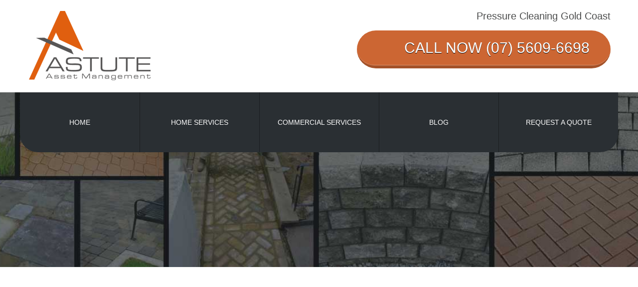

--- FILE ---
content_type: text/html; charset=UTF-8
request_url: https://www.astuteassetmanagement.com.au/choose-the-right-tradie-for-your-job/canva-person-using-dewalt-cordless-impact-driver-on-brown-board/
body_size: 17893
content:
<!DOCTYPE HTML><html><head><script data-no-optimize="1">var litespeed_docref=sessionStorage.getItem("litespeed_docref");litespeed_docref&&(Object.defineProperty(document,"referrer",{get:function(){return litespeed_docref}}),sessionStorage.removeItem("litespeed_docref"));</script> <meta charset="utf-8"><meta name="format-detection" content="telephone=no"><meta name="viewport" content="width=device-width, initial-scale=1.0"><title>Canva-Person-Using-Dewalt-Cordless-Impact-Driver-on-Brown-Board - Pressure Cleaning Gold Coast</title><meta http-equiv="Content-Type" content="text/html; charset=UTF-8" /><link rel="shortcut icon" href="https://www.astuteassetmanagement.com.au/wp-content/uploads/2015/11/favicon.ico" type="image/x-icon" /><link rel="apple-touch-icon" sizes="57x57" href="https://www.astuteassetmanagement.com.au/wp-content/themes/astuteassetmanagement/icons/apple-touch-icon-57x57.png"><link rel="apple-touch-icon" sizes="60x60" href="https://www.astuteassetmanagement.com.au/wp-content/themes/astuteassetmanagement/icons/apple-touch-icon-60x60.png"><link rel="apple-touch-icon" sizes="72x72" href="https://www.astuteassetmanagement.com.au/wp-content/themes/astuteassetmanagement/icons/apple-touch-icon-72x72.png"><link rel="apple-touch-icon" sizes="76x76" href="https://www.astuteassetmanagement.com.au/wp-content/themes/astuteassetmanagement/icons/apple-touch-icon-76x76.png"><link rel="apple-touch-icon" sizes="114x114" href="https://www.astuteassetmanagement.com.au/wp-content/themes/astuteassetmanagement/icons/apple-touch-icon-114x114.png"><link rel="apple-touch-icon" sizes="120x120" href="https://www.astuteassetmanagement.com.au/wp-content/themes/astuteassetmanagement/icons/apple-touch-icon-120x120.png"><link rel="apple-touch-icon" sizes="144x144" href="https://www.astuteassetmanagement.com.au/wp-content/themes/astuteassetmanagement/icons/apple-touch-icon-144x144.png"><link rel="apple-touch-icon" sizes="152x152" href="https://www.astuteassetmanagement.com.au/wp-content/themes/astuteassetmanagement/icons/apple-touch-icon-152x152.png"><link rel="apple-touch-icon" sizes="180x180" href="https://www.astuteassetmanagement.com.au/wp-content/themes/astuteassetmanagement/icons/apple-touch-icon-180x180.png"><link rel="icon" type="image/png" href="https://www.astuteassetmanagement.com.au/wp-content/themes/astuteassetmanagement/icons/favicon-32x32.png" sizes="32x32"><link rel="icon" type="image/png" href="https://www.astuteassetmanagement.com.au/wp-content/themes/astuteassetmanagement/icons/favicon-194x194.png" sizes="194x194"><link rel="icon" type="image/png" href="https://www.astuteassetmanagement.com.au/wp-content/themes/astuteassetmanagement/icons/favicon-96x96.png" sizes="96x96"><link rel="icon" type="image/png" href="https://www.astuteassetmanagement.com.au/wp-content/themes/astuteassetmanagement/icons/android-chrome-192x192.png" sizes="192x192"><link rel="icon" type="image/png" href="https://www.astuteassetmanagement.com.au/wp-content/themes/astuteassetmanagement/icons/favicon-16x16.png" sizes="16x16"><link rel="manifest" href="https://www.astuteassetmanagement.com.au/wp-content/themes/astuteassetmanagement/icons/manifest.json"><link rel="mask-icon" href="https://www.astuteassetmanagement.com.au/wp-content/themes/astuteassetmanagement/icons/safari-pinned-tab.svg" color="#5bbad5"><link rel="shortcut icon" href="https://www.astuteassetmanagement.com.au/wp-content/themes/astuteassetmanagement/icons/favicon.ico"><meta name="msapplication-TileColor" content="#ffc40d"><meta name="msapplication-TileImage" content="https://www.astuteassetmanagement.com.au/wp-content/themes/astuteassetmanagement/icons/mstile-144x144.png"><meta name="msapplication-config" content="https://www.astuteassetmanagement.com.au/wp-content/themes/astuteassetmanagement/icons/browserconfig.xml"><meta name="theme-color" content="#ffffff"><link rel="pingback" href="https://www.astuteassetmanagement.com.au/xmlrpc.php" /><meta name='robots' content='index, follow, max-image-preview:large, max-snippet:-1, max-video-preview:-1' />
 <script type="litespeed/javascript">!function(f,b,e,v,n,t,s){if(f.fbq)return;n=f.fbq=function(){n.callMethod?n.callMethod.apply(n,arguments):n.queue.push(arguments)};if(!f._fbq)f._fbq=n;n.push=n;n.loaded=!0;n.version='2.0';n.queue=[];t=b.createElement(e);t.async=!0;t.src=v;s=b.getElementsByTagName(e)[0];s.parentNode.insertBefore(t,s)}(window,document,'script','https://connect.facebook.net/en_US/fbevents.js');fbq('init','2071704633070761')</script> <link rel="canonical" href="https://www.astuteassetmanagement.com.au/choose-the-right-tradie-for-your-job/canva-person-using-dewalt-cordless-impact-driver-on-brown-board/" /><meta property="og:locale" content="en_US" /><meta property="og:type" content="article" /><meta property="og:title" content="Canva-Person-Using-Dewalt-Cordless-Impact-Driver-on-Brown-Board - Pressure Cleaning Gold Coast" /><meta property="og:url" content="https://www.astuteassetmanagement.com.au/choose-the-right-tradie-for-your-job/canva-person-using-dewalt-cordless-impact-driver-on-brown-board/" /><meta property="og:site_name" content="Pressure Cleaning Gold Coast" /><meta property="og:image" content="https://www.astuteassetmanagement.com.au/choose-the-right-tradie-for-your-job/canva-person-using-dewalt-cordless-impact-driver-on-brown-board" /><meta property="og:image:width" content="2560" /><meta property="og:image:height" content="1707" /><meta property="og:image:type" content="image/jpeg" /><meta name="twitter:card" content="summary_large_image" /> <script type="application/ld+json" class="yoast-schema-graph">{"@context":"https://schema.org","@graph":[{"@type":"WebPage","@id":"https://www.astuteassetmanagement.com.au/choose-the-right-tradie-for-your-job/canva-person-using-dewalt-cordless-impact-driver-on-brown-board/","url":"https://www.astuteassetmanagement.com.au/choose-the-right-tradie-for-your-job/canva-person-using-dewalt-cordless-impact-driver-on-brown-board/","name":"Canva-Person-Using-Dewalt-Cordless-Impact-Driver-on-Brown-Board - Pressure Cleaning Gold Coast","isPartOf":{"@id":"https://www.astuteassetmanagement.com.au/#website"},"primaryImageOfPage":{"@id":"https://www.astuteassetmanagement.com.au/choose-the-right-tradie-for-your-job/canva-person-using-dewalt-cordless-impact-driver-on-brown-board/#primaryimage"},"image":{"@id":"https://www.astuteassetmanagement.com.au/choose-the-right-tradie-for-your-job/canva-person-using-dewalt-cordless-impact-driver-on-brown-board/#primaryimage"},"thumbnailUrl":"https://www.astuteassetmanagement.com.au/wp-content/uploads/Canva-Person-Using-Dewalt-Cordless-Impact-Driver-on-Brown-Board-scaled.jpg","datePublished":"2019-12-18T01:45:41+00:00","dateModified":"2019-12-18T01:45:41+00:00","breadcrumb":{"@id":"https://www.astuteassetmanagement.com.au/choose-the-right-tradie-for-your-job/canva-person-using-dewalt-cordless-impact-driver-on-brown-board/#breadcrumb"},"inLanguage":"en-AU","potentialAction":[{"@type":"ReadAction","target":["https://www.astuteassetmanagement.com.au/choose-the-right-tradie-for-your-job/canva-person-using-dewalt-cordless-impact-driver-on-brown-board/"]}]},{"@type":"ImageObject","inLanguage":"en-AU","@id":"https://www.astuteassetmanagement.com.au/choose-the-right-tradie-for-your-job/canva-person-using-dewalt-cordless-impact-driver-on-brown-board/#primaryimage","url":"https://www.astuteassetmanagement.com.au/wp-content/uploads/Canva-Person-Using-Dewalt-Cordless-Impact-Driver-on-Brown-Board-scaled.jpg","contentUrl":"https://www.astuteassetmanagement.com.au/wp-content/uploads/Canva-Person-Using-Dewalt-Cordless-Impact-Driver-on-Brown-Board-scaled.jpg","width":2560,"height":1707},{"@type":"BreadcrumbList","@id":"https://www.astuteassetmanagement.com.au/choose-the-right-tradie-for-your-job/canva-person-using-dewalt-cordless-impact-driver-on-brown-board/#breadcrumb","itemListElement":[{"@type":"ListItem","position":1,"name":"Home","item":"https://www.astuteassetmanagement.com.au/"},{"@type":"ListItem","position":2,"name":"Tradie &#8211; Which is the Right One for Your Job","item":"https://www.astuteassetmanagement.com.au/choose-the-right-tradie-for-your-job/"},{"@type":"ListItem","position":3,"name":"Canva-Person-Using-Dewalt-Cordless-Impact-Driver-on-Brown-Board"}]},{"@type":"WebSite","@id":"https://www.astuteassetmanagement.com.au/#website","url":"https://www.astuteassetmanagement.com.au/","name":"Pressure Cleaning Gold Coast","description":"Best Pressure Washing Gold Coast | Concrete | Driveways | House wash | Resurfacing","alternateName":"House Pressure Washing Gold Coast","potentialAction":[{"@type":"SearchAction","target":{"@type":"EntryPoint","urlTemplate":"https://www.astuteassetmanagement.com.au/?s={search_term_string}"},"query-input":"required name=search_term_string"}],"inLanguage":"en-AU"}]}</script> <link rel='dns-prefetch' href='//maps.googleapis.com' /><link rel='dns-prefetch' href='//maxcdn.bootstrapcdn.com' /><link rel="alternate" title="oEmbed (JSON)" type="application/json+oembed" href="https://www.astuteassetmanagement.com.au/wp-json/oembed/1.0/embed?url=https%3A%2F%2Fwww.astuteassetmanagement.com.au%2Fchoose-the-right-tradie-for-your-job%2Fcanva-person-using-dewalt-cordless-impact-driver-on-brown-board%2F" /><link rel="alternate" title="oEmbed (XML)" type="text/xml+oembed" href="https://www.astuteassetmanagement.com.au/wp-json/oembed/1.0/embed?url=https%3A%2F%2Fwww.astuteassetmanagement.com.au%2Fchoose-the-right-tradie-for-your-job%2Fcanva-person-using-dewalt-cordless-impact-driver-on-brown-board%2F&#038;format=xml" /><style id='wp-img-auto-sizes-contain-inline-css' type='text/css'>img:is([sizes=auto i],[sizes^="auto," i]){contain-intrinsic-size:3000px 1500px}
/*# sourceURL=wp-img-auto-sizes-contain-inline-css */</style><link data-optimized="2" rel="stylesheet" href="https://www.astuteassetmanagement.com.au/wp-content/litespeed/css/0c55fd02dd1f30b15251633faf07d1fa.css?ver=70a2c" /><style id='wp-emoji-styles-inline-css' type='text/css'>img.wp-smiley, img.emoji {
		display: inline !important;
		border: none !important;
		box-shadow: none !important;
		height: 1em !important;
		width: 1em !important;
		margin: 0 0.07em !important;
		vertical-align: -0.1em !important;
		background: none !important;
		padding: 0 !important;
	}
/*# sourceURL=wp-emoji-styles-inline-css */</style><style id='wp-block-image-inline-css' type='text/css'>.wp-block-image>a,.wp-block-image>figure>a{display:inline-block}.wp-block-image img{box-sizing:border-box;height:auto;max-width:100%;vertical-align:bottom}@media not (prefers-reduced-motion){.wp-block-image img.hide{visibility:hidden}.wp-block-image img.show{animation:show-content-image .4s}}.wp-block-image[style*=border-radius] img,.wp-block-image[style*=border-radius]>a{border-radius:inherit}.wp-block-image.has-custom-border img{box-sizing:border-box}.wp-block-image.aligncenter{text-align:center}.wp-block-image.alignfull>a,.wp-block-image.alignwide>a{width:100%}.wp-block-image.alignfull img,.wp-block-image.alignwide img{height:auto;width:100%}.wp-block-image .aligncenter,.wp-block-image .alignleft,.wp-block-image .alignright,.wp-block-image.aligncenter,.wp-block-image.alignleft,.wp-block-image.alignright{display:table}.wp-block-image .aligncenter>figcaption,.wp-block-image .alignleft>figcaption,.wp-block-image .alignright>figcaption,.wp-block-image.aligncenter>figcaption,.wp-block-image.alignleft>figcaption,.wp-block-image.alignright>figcaption{caption-side:bottom;display:table-caption}.wp-block-image .alignleft{float:left;margin:.5em 1em .5em 0}.wp-block-image .alignright{float:right;margin:.5em 0 .5em 1em}.wp-block-image .aligncenter{margin-left:auto;margin-right:auto}.wp-block-image :where(figcaption){margin-bottom:1em;margin-top:.5em}.wp-block-image.is-style-circle-mask img{border-radius:9999px}@supports ((-webkit-mask-image:none) or (mask-image:none)) or (-webkit-mask-image:none){.wp-block-image.is-style-circle-mask img{border-radius:0;-webkit-mask-image:url('data:image/svg+xml;utf8,<svg viewBox="0 0 100 100" xmlns="http://www.w3.org/2000/svg"><circle cx="50" cy="50" r="50"/></svg>');mask-image:url('data:image/svg+xml;utf8,<svg viewBox="0 0 100 100" xmlns="http://www.w3.org/2000/svg"><circle cx="50" cy="50" r="50"/></svg>');mask-mode:alpha;-webkit-mask-position:center;mask-position:center;-webkit-mask-repeat:no-repeat;mask-repeat:no-repeat;-webkit-mask-size:contain;mask-size:contain}}:root :where(.wp-block-image.is-style-rounded img,.wp-block-image .is-style-rounded img){border-radius:9999px}.wp-block-image figure{margin:0}.wp-lightbox-container{display:flex;flex-direction:column;position:relative}.wp-lightbox-container img{cursor:zoom-in}.wp-lightbox-container img:hover+button{opacity:1}.wp-lightbox-container button{align-items:center;backdrop-filter:blur(16px) saturate(180%);background-color:#5a5a5a40;border:none;border-radius:4px;cursor:zoom-in;display:flex;height:20px;justify-content:center;opacity:0;padding:0;position:absolute;right:16px;text-align:center;top:16px;width:20px;z-index:100}@media not (prefers-reduced-motion){.wp-lightbox-container button{transition:opacity .2s ease}}.wp-lightbox-container button:focus-visible{outline:3px auto #5a5a5a40;outline:3px auto -webkit-focus-ring-color;outline-offset:3px}.wp-lightbox-container button:hover{cursor:pointer;opacity:1}.wp-lightbox-container button:focus{opacity:1}.wp-lightbox-container button:focus,.wp-lightbox-container button:hover,.wp-lightbox-container button:not(:hover):not(:active):not(.has-background){background-color:#5a5a5a40;border:none}.wp-lightbox-overlay{box-sizing:border-box;cursor:zoom-out;height:100vh;left:0;overflow:hidden;position:fixed;top:0;visibility:hidden;width:100%;z-index:100000}.wp-lightbox-overlay .close-button{align-items:center;cursor:pointer;display:flex;justify-content:center;min-height:40px;min-width:40px;padding:0;position:absolute;right:calc(env(safe-area-inset-right) + 16px);top:calc(env(safe-area-inset-top) + 16px);z-index:5000000}.wp-lightbox-overlay .close-button:focus,.wp-lightbox-overlay .close-button:hover,.wp-lightbox-overlay .close-button:not(:hover):not(:active):not(.has-background){background:none;border:none}.wp-lightbox-overlay .lightbox-image-container{height:var(--wp--lightbox-container-height);left:50%;overflow:hidden;position:absolute;top:50%;transform:translate(-50%,-50%);transform-origin:top left;width:var(--wp--lightbox-container-width);z-index:9999999999}.wp-lightbox-overlay .wp-block-image{align-items:center;box-sizing:border-box;display:flex;height:100%;justify-content:center;margin:0;position:relative;transform-origin:0 0;width:100%;z-index:3000000}.wp-lightbox-overlay .wp-block-image img{height:var(--wp--lightbox-image-height);min-height:var(--wp--lightbox-image-height);min-width:var(--wp--lightbox-image-width);width:var(--wp--lightbox-image-width)}.wp-lightbox-overlay .wp-block-image figcaption{display:none}.wp-lightbox-overlay button{background:none;border:none}.wp-lightbox-overlay .scrim{background-color:#fff;height:100%;opacity:.9;position:absolute;width:100%;z-index:2000000}.wp-lightbox-overlay.active{visibility:visible}@media not (prefers-reduced-motion){.wp-lightbox-overlay.active{animation:turn-on-visibility .25s both}.wp-lightbox-overlay.active img{animation:turn-on-visibility .35s both}.wp-lightbox-overlay.show-closing-animation:not(.active){animation:turn-off-visibility .35s both}.wp-lightbox-overlay.show-closing-animation:not(.active) img{animation:turn-off-visibility .25s both}.wp-lightbox-overlay.zoom.active{animation:none;opacity:1;visibility:visible}.wp-lightbox-overlay.zoom.active .lightbox-image-container{animation:lightbox-zoom-in .4s}.wp-lightbox-overlay.zoom.active .lightbox-image-container img{animation:none}.wp-lightbox-overlay.zoom.active .scrim{animation:turn-on-visibility .4s forwards}.wp-lightbox-overlay.zoom.show-closing-animation:not(.active){animation:none}.wp-lightbox-overlay.zoom.show-closing-animation:not(.active) .lightbox-image-container{animation:lightbox-zoom-out .4s}.wp-lightbox-overlay.zoom.show-closing-animation:not(.active) .lightbox-image-container img{animation:none}.wp-lightbox-overlay.zoom.show-closing-animation:not(.active) .scrim{animation:turn-off-visibility .4s forwards}}@keyframes show-content-image{0%{visibility:hidden}99%{visibility:hidden}to{visibility:visible}}@keyframes turn-on-visibility{0%{opacity:0}to{opacity:1}}@keyframes turn-off-visibility{0%{opacity:1;visibility:visible}99%{opacity:0;visibility:visible}to{opacity:0;visibility:hidden}}@keyframes lightbox-zoom-in{0%{transform:translate(calc((-100vw + var(--wp--lightbox-scrollbar-width))/2 + var(--wp--lightbox-initial-left-position)),calc(-50vh + var(--wp--lightbox-initial-top-position))) scale(var(--wp--lightbox-scale))}to{transform:translate(-50%,-50%) scale(1)}}@keyframes lightbox-zoom-out{0%{transform:translate(-50%,-50%) scale(1);visibility:visible}99%{visibility:visible}to{transform:translate(calc((-100vw + var(--wp--lightbox-scrollbar-width))/2 + var(--wp--lightbox-initial-left-position)),calc(-50vh + var(--wp--lightbox-initial-top-position))) scale(var(--wp--lightbox-scale));visibility:hidden}}
/*# sourceURL=https://www.astuteassetmanagement.com.au/wp-includes/blocks/image/style.min.css */</style><style id='global-styles-inline-css' type='text/css'>:root{--wp--preset--aspect-ratio--square: 1;--wp--preset--aspect-ratio--4-3: 4/3;--wp--preset--aspect-ratio--3-4: 3/4;--wp--preset--aspect-ratio--3-2: 3/2;--wp--preset--aspect-ratio--2-3: 2/3;--wp--preset--aspect-ratio--16-9: 16/9;--wp--preset--aspect-ratio--9-16: 9/16;--wp--preset--color--black: #000000;--wp--preset--color--cyan-bluish-gray: #abb8c3;--wp--preset--color--white: #ffffff;--wp--preset--color--pale-pink: #f78da7;--wp--preset--color--vivid-red: #cf2e2e;--wp--preset--color--luminous-vivid-orange: #ff6900;--wp--preset--color--luminous-vivid-amber: #fcb900;--wp--preset--color--light-green-cyan: #7bdcb5;--wp--preset--color--vivid-green-cyan: #00d084;--wp--preset--color--pale-cyan-blue: #8ed1fc;--wp--preset--color--vivid-cyan-blue: #0693e3;--wp--preset--color--vivid-purple: #9b51e0;--wp--preset--gradient--vivid-cyan-blue-to-vivid-purple: linear-gradient(135deg,rgb(6,147,227) 0%,rgb(155,81,224) 100%);--wp--preset--gradient--light-green-cyan-to-vivid-green-cyan: linear-gradient(135deg,rgb(122,220,180) 0%,rgb(0,208,130) 100%);--wp--preset--gradient--luminous-vivid-amber-to-luminous-vivid-orange: linear-gradient(135deg,rgb(252,185,0) 0%,rgb(255,105,0) 100%);--wp--preset--gradient--luminous-vivid-orange-to-vivid-red: linear-gradient(135deg,rgb(255,105,0) 0%,rgb(207,46,46) 100%);--wp--preset--gradient--very-light-gray-to-cyan-bluish-gray: linear-gradient(135deg,rgb(238,238,238) 0%,rgb(169,184,195) 100%);--wp--preset--gradient--cool-to-warm-spectrum: linear-gradient(135deg,rgb(74,234,220) 0%,rgb(151,120,209) 20%,rgb(207,42,186) 40%,rgb(238,44,130) 60%,rgb(251,105,98) 80%,rgb(254,248,76) 100%);--wp--preset--gradient--blush-light-purple: linear-gradient(135deg,rgb(255,206,236) 0%,rgb(152,150,240) 100%);--wp--preset--gradient--blush-bordeaux: linear-gradient(135deg,rgb(254,205,165) 0%,rgb(254,45,45) 50%,rgb(107,0,62) 100%);--wp--preset--gradient--luminous-dusk: linear-gradient(135deg,rgb(255,203,112) 0%,rgb(199,81,192) 50%,rgb(65,88,208) 100%);--wp--preset--gradient--pale-ocean: linear-gradient(135deg,rgb(255,245,203) 0%,rgb(182,227,212) 50%,rgb(51,167,181) 100%);--wp--preset--gradient--electric-grass: linear-gradient(135deg,rgb(202,248,128) 0%,rgb(113,206,126) 100%);--wp--preset--gradient--midnight: linear-gradient(135deg,rgb(2,3,129) 0%,rgb(40,116,252) 100%);--wp--preset--font-size--small: 13px;--wp--preset--font-size--medium: 20px;--wp--preset--font-size--large: 36px;--wp--preset--font-size--x-large: 42px;--wp--preset--spacing--20: 0.44rem;--wp--preset--spacing--30: 0.67rem;--wp--preset--spacing--40: 1rem;--wp--preset--spacing--50: 1.5rem;--wp--preset--spacing--60: 2.25rem;--wp--preset--spacing--70: 3.38rem;--wp--preset--spacing--80: 5.06rem;--wp--preset--shadow--natural: 6px 6px 9px rgba(0, 0, 0, 0.2);--wp--preset--shadow--deep: 12px 12px 50px rgba(0, 0, 0, 0.4);--wp--preset--shadow--sharp: 6px 6px 0px rgba(0, 0, 0, 0.2);--wp--preset--shadow--outlined: 6px 6px 0px -3px rgb(255, 255, 255), 6px 6px rgb(0, 0, 0);--wp--preset--shadow--crisp: 6px 6px 0px rgb(0, 0, 0);}:where(.is-layout-flex){gap: 0.5em;}:where(.is-layout-grid){gap: 0.5em;}body .is-layout-flex{display: flex;}.is-layout-flex{flex-wrap: wrap;align-items: center;}.is-layout-flex > :is(*, div){margin: 0;}body .is-layout-grid{display: grid;}.is-layout-grid > :is(*, div){margin: 0;}:where(.wp-block-columns.is-layout-flex){gap: 2em;}:where(.wp-block-columns.is-layout-grid){gap: 2em;}:where(.wp-block-post-template.is-layout-flex){gap: 1.25em;}:where(.wp-block-post-template.is-layout-grid){gap: 1.25em;}.has-black-color{color: var(--wp--preset--color--black) !important;}.has-cyan-bluish-gray-color{color: var(--wp--preset--color--cyan-bluish-gray) !important;}.has-white-color{color: var(--wp--preset--color--white) !important;}.has-pale-pink-color{color: var(--wp--preset--color--pale-pink) !important;}.has-vivid-red-color{color: var(--wp--preset--color--vivid-red) !important;}.has-luminous-vivid-orange-color{color: var(--wp--preset--color--luminous-vivid-orange) !important;}.has-luminous-vivid-amber-color{color: var(--wp--preset--color--luminous-vivid-amber) !important;}.has-light-green-cyan-color{color: var(--wp--preset--color--light-green-cyan) !important;}.has-vivid-green-cyan-color{color: var(--wp--preset--color--vivid-green-cyan) !important;}.has-pale-cyan-blue-color{color: var(--wp--preset--color--pale-cyan-blue) !important;}.has-vivid-cyan-blue-color{color: var(--wp--preset--color--vivid-cyan-blue) !important;}.has-vivid-purple-color{color: var(--wp--preset--color--vivid-purple) !important;}.has-black-background-color{background-color: var(--wp--preset--color--black) !important;}.has-cyan-bluish-gray-background-color{background-color: var(--wp--preset--color--cyan-bluish-gray) !important;}.has-white-background-color{background-color: var(--wp--preset--color--white) !important;}.has-pale-pink-background-color{background-color: var(--wp--preset--color--pale-pink) !important;}.has-vivid-red-background-color{background-color: var(--wp--preset--color--vivid-red) !important;}.has-luminous-vivid-orange-background-color{background-color: var(--wp--preset--color--luminous-vivid-orange) !important;}.has-luminous-vivid-amber-background-color{background-color: var(--wp--preset--color--luminous-vivid-amber) !important;}.has-light-green-cyan-background-color{background-color: var(--wp--preset--color--light-green-cyan) !important;}.has-vivid-green-cyan-background-color{background-color: var(--wp--preset--color--vivid-green-cyan) !important;}.has-pale-cyan-blue-background-color{background-color: var(--wp--preset--color--pale-cyan-blue) !important;}.has-vivid-cyan-blue-background-color{background-color: var(--wp--preset--color--vivid-cyan-blue) !important;}.has-vivid-purple-background-color{background-color: var(--wp--preset--color--vivid-purple) !important;}.has-black-border-color{border-color: var(--wp--preset--color--black) !important;}.has-cyan-bluish-gray-border-color{border-color: var(--wp--preset--color--cyan-bluish-gray) !important;}.has-white-border-color{border-color: var(--wp--preset--color--white) !important;}.has-pale-pink-border-color{border-color: var(--wp--preset--color--pale-pink) !important;}.has-vivid-red-border-color{border-color: var(--wp--preset--color--vivid-red) !important;}.has-luminous-vivid-orange-border-color{border-color: var(--wp--preset--color--luminous-vivid-orange) !important;}.has-luminous-vivid-amber-border-color{border-color: var(--wp--preset--color--luminous-vivid-amber) !important;}.has-light-green-cyan-border-color{border-color: var(--wp--preset--color--light-green-cyan) !important;}.has-vivid-green-cyan-border-color{border-color: var(--wp--preset--color--vivid-green-cyan) !important;}.has-pale-cyan-blue-border-color{border-color: var(--wp--preset--color--pale-cyan-blue) !important;}.has-vivid-cyan-blue-border-color{border-color: var(--wp--preset--color--vivid-cyan-blue) !important;}.has-vivid-purple-border-color{border-color: var(--wp--preset--color--vivid-purple) !important;}.has-vivid-cyan-blue-to-vivid-purple-gradient-background{background: var(--wp--preset--gradient--vivid-cyan-blue-to-vivid-purple) !important;}.has-light-green-cyan-to-vivid-green-cyan-gradient-background{background: var(--wp--preset--gradient--light-green-cyan-to-vivid-green-cyan) !important;}.has-luminous-vivid-amber-to-luminous-vivid-orange-gradient-background{background: var(--wp--preset--gradient--luminous-vivid-amber-to-luminous-vivid-orange) !important;}.has-luminous-vivid-orange-to-vivid-red-gradient-background{background: var(--wp--preset--gradient--luminous-vivid-orange-to-vivid-red) !important;}.has-very-light-gray-to-cyan-bluish-gray-gradient-background{background: var(--wp--preset--gradient--very-light-gray-to-cyan-bluish-gray) !important;}.has-cool-to-warm-spectrum-gradient-background{background: var(--wp--preset--gradient--cool-to-warm-spectrum) !important;}.has-blush-light-purple-gradient-background{background: var(--wp--preset--gradient--blush-light-purple) !important;}.has-blush-bordeaux-gradient-background{background: var(--wp--preset--gradient--blush-bordeaux) !important;}.has-luminous-dusk-gradient-background{background: var(--wp--preset--gradient--luminous-dusk) !important;}.has-pale-ocean-gradient-background{background: var(--wp--preset--gradient--pale-ocean) !important;}.has-electric-grass-gradient-background{background: var(--wp--preset--gradient--electric-grass) !important;}.has-midnight-gradient-background{background: var(--wp--preset--gradient--midnight) !important;}.has-small-font-size{font-size: var(--wp--preset--font-size--small) !important;}.has-medium-font-size{font-size: var(--wp--preset--font-size--medium) !important;}.has-large-font-size{font-size: var(--wp--preset--font-size--large) !important;}.has-x-large-font-size{font-size: var(--wp--preset--font-size--x-large) !important;}
/*# sourceURL=global-styles-inline-css */</style><style id='classic-theme-styles-inline-css' type='text/css'>/*! This file is auto-generated */
.wp-block-button__link{color:#fff;background-color:#32373c;border-radius:9999px;box-shadow:none;text-decoration:none;padding:calc(.667em + 2px) calc(1.333em + 2px);font-size:1.125em}.wp-block-file__button{background:#32373c;color:#fff;text-decoration:none}
/*# sourceURL=/wp-includes/css/classic-themes.min.css */</style><link rel='stylesheet' id='style-font-awesome-css' href='//maxcdn.bootstrapcdn.com/font-awesome/4.4.0/css/font-awesome.min.css' type='text/css' media='all' /> <script type="litespeed/javascript" data-src="https://www.astuteassetmanagement.com.au/wp-includes/js/jquery/jquery.min.js" id="jquery-core-js"></script> <link rel="https://api.w.org/" href="https://www.astuteassetmanagement.com.au/wp-json/" /><link rel="alternate" title="JSON" type="application/json" href="https://www.astuteassetmanagement.com.au/wp-json/wp/v2/media/2196" /><link rel="EditURI" type="application/rsd+xml" title="RSD" href="https://www.astuteassetmanagement.com.au/xmlrpc.php?rsd" /><meta name="generator" content="WordPress 6.9" /><link rel='shortlink' href='https://www.astuteassetmanagement.com.au/?p=2196' />
<style type="text/css">/* Add your CSS code here.

For example:
.example {
    color: red;
}

For brushing up on your CSS knowledge, check out http://www.w3schools.com/css/css_syntax.asp

End of comment */ 
@media (min-width: 768px){
    #main-menu ul.menu>.page_item, #main-menu ul.menu>.menu-item {
        width: 20% !important;
    }
}
.card-before-after {
        width: 100%;
  
        position: relative;
        display: inline-block;
        margin: 0px;
        -webkit-transition: all 1s ease;
    -moz-transition: all 1s ease;
    transition: all 1s ease;
    }
    .card-before-after .img-top {
        display: none;
        position: absolute;
        top: 0;
       -webkit-transition: all 1s ease;
    -moz-transition: all 1s ease;
    transition: all 1s ease;
        left: 0;
        z-index: 99;
    }
  .card-before-after img{ 
      -webkit-transition: all 1s ease;
      -moz-transition: all 1s ease;
      transition: all 1s ease;
  }
    .card-before-after:hover .img-top {
        display: inline;
     transition: all 1s ease;
    }
    .caption-after{display:none;}
    .card-before-after:hover > .caption-before{display:none;}
    .card-before-after:hover > .caption-after{display:block;}
    .card-before-after > .caption-before-after{
            position: relative;
          bottom: 0px;
          padding: 5px;
          z-index: 999;
          font-size: 14px;
          color: #fff;
          background: rgba(0,0,0,0.5);
          margin: -41px 0 0 0;
          padding: 10px 20px;
          max-width: 100px;
          font-weight: bold;
          font-family: 'Open Sans', sans-serif;
    }
#field_1_1, #field_1_2{margin-top:0px !important;}
#gform_1 .gform_footer{width:20% !important;}</style>
<style type="text/css">/* Add your CSS code here.

For example:
.example {
    color: red;
}

For brushing up on your CSS knowledge, check out http://www.w3schools.com/css/css_syntax.asp

End of comment */ 

.post-info.default-margin-bottom
{
display:none;
}
.blog-view .post .post-info{
display:none;
}</style> <script type="litespeed/javascript">(function(i,s,o,g,r,a,m){i.GoogleAnalyticsObject=r;i[r]=i[r]||function(){(i[r].q=i[r].q||[]).push(arguments)},i[r].l=1*new Date();a=s.createElement(o),m=s.getElementsByTagName(o)[0];a.async=1;a.src=g;m.parentNode.insertBefore(a,m)})(window,document,'script','//www.google-analytics.com/analytics.js','ga');ga('create','UA-79363015-1','auto');ga('send','pageview')</script> <style type="text/css">a:hover, a:focus, a:active,
         .theme-color, a.theme-color:focus, a.theme-color:active, .theme-color a, .theme-color a:focus, .theme-color a:active,
         .home-extra .widget-item h3.widget-title
          {color: #e05f0f;}.theme-background,
         #main-menu .menu-item a:hover, #main-menu .menu-item.current-menu-item >a, #main-menu .menu-item:hover >a,
         #main-menu .page_item a:hover, #main-menu .page_item.current-menu-item >a, #main-menu .page_item:hover >a,
         .footer .gform_wrapper .gform_footer input.button, .footer .gform_wrapper .gform_footer input[type='submit'],
         .scrollup
         {background-color: #e05f0f;}.scrollup {border-color: #e05f0f;}.site-wrapper, .body-font {font-family: 'Open Sans', sans-serif;}.site-wrapper,
    .filter-bar li a, .filter-bar li a:focus, .filter-bar li a:active,
    .sidebar a, .sidebar a:focus, .sidebar a:active,
    .normal-color, a.normal-color:focus, a.normal-color:active, .normal-color a, .normal-color a:focus, .normal-color:active,
    .faq-view .post .question a, .faq-view .post .question a:focus, .faq-view .post .question a:active, .faq-view .post .question span,
    .sitemap-view li.menu-item a, .sitemap-view li.menu-item a:focus, .sitemap-view li.menu-item a:active,
    .sitemap-view li.page_item a, .sitemap-view li.page_item a:focus, .sitemap-view li.page_item a:active,
    .label
     {color: #4c4d4d;}a, a:hover, a:focus, a:active,
     .p4p-testimonials .scroll-section .post .client-info .info a, .p4p-testimonials .scroll-section .post .client-info .info a:focus, .p4p-testimonials .scroll-section .post .client-info .info a:active
    {color: #4c4d4d;}a:hover, a.theme-color:hover, .theme-color a:hover,
     a.normal-color:hover, .normal-color a:hover,
     .filter-bar li a:hover, .filter-bar li.active a,
     .sidebar a:hover,
     .faq-view .post .question a:hover, .faq-view .post .question.active a, .faq-view .post .question span,
     .sitemap-view li.menu-item a:hover, .sitemap-view li.page_item a:hover,
     .p4p-testimonials .scroll-section .post .client-info .info a:hover
    {color: #e05f0f;}h1, h2, h3, h4, h5, h6, .widget-item h3.widget-title,
    .heading-font, .btn, input[type='submit']
    {font-family: 'Open Sans', sans-serif;}.menu-font {font-family: 'Open Sans', sans-serif;}#main-menu {text-transform: uppercase;}.btn-default:hover, input[type='submit']:hover {background-color: #e05f0f;}</style><style type="text/css">.recentcomments a{display:inline !important;padding:0 !important;margin:0 !important;}</style><meta name="generator" content="Powered by WPBakery Page Builder - drag and drop page builder for WordPress."/>
<style type="text/css" id="wp-custom-css">@media only screen and (max-width: 767px){
   .textwidget .su-button.su-button-style-3D{
	 padding:5px 0 !important;
 }
	.textwidget .su-button.su-button-style-3D span{
		font-size:14px !important;
		padding: 5px 9px !important;
	}
	.textwidget .su-button.su-button-style-3D span i{
		    font-size: 20px !important;
	}
	#middle{z-index:0 !important;}
}</style><noscript><style>.wpb_animate_when_almost_visible { opacity: 1; }</style></noscript> <script type="litespeed/javascript">(function(i,s,o,g,r,a,m){i.GoogleAnalyticsObject=r;i[r]=i[r]||function(){(i[r].q=i[r].q||[]).push(arguments)},i[r].l=1*new Date();a=s.createElement(o),m=s.getElementsByTagName(o)[0];a.async=1;a.src=g;m.parentNode.insertBefore(a,m)})(window,document,'script','//www.google-analytics.com/analytics.js','ga');ga('create','UA-70763745-1','auto');ga('send','pageview')</script>  <script type="litespeed/javascript">window.$zopim||(function(d,s){var z=$zopim=function(c){z._.push(c)},$=z.s=d.createElement(s),e=d.getElementsByTagName(s)[0];z.set=function(o){z.set._.push(o)};z._=[];z.set._=[];$.async=!0;$.setAttribute('charset','utf-8');$.src='//v2.zopim.com/?2iiuvdCCoED0hY2l0NCzDPtSyEFphd18';z.t=+new Date;$.type='text/javascript';e.parentNode.insertBefore($,e)})(document,'script');$zopim(function(){$zopim.livechat.window.setTitle('24-7 Live Chat');$zopim.livechat.concierge.setName('Astute Asset Management');$zopim.livechat.concierge.setTitle('Restore Protect preserve');$zopim.livechat.theme.setColor('#e05f0f');$zopim.livechat.concierge.setAvatar('https://www.astuteassetmanagement.com.au/wp-content/uploads/astute-chat-icon.png');$zopim.livechat.badge.setColor('#e05f0f');$zopim.livechat.theme.reload()})</script> </head><body data-rsssl=1 class="attachment wp-singular attachment-template-default single single-attachment postid-2196 attachmentid-2196 attachment-jpeg wp-theme-creativity wp-child-theme-astuteassetmanagement default-page wpb-js-composer js-comp-ver-6.4.2 vc_responsive"><div id="site-wrapper" class="site-wrapper sidebar-no "><div class="site-wrapper-inner"><div id="header" class="header"><div id="header-main" class="header-main"><div class="section-view container-view"><div class="section-fluid container-fluid"><div class="section-wrapper container-wrapper"><div class="row"><div class="left-view col-md-4 col-sm-5"><div class="logo">
<a href="https://www.astuteassetmanagement.com.au"><img data-lazyloaded="1" src="[data-uri]" width="250" height="145" data-src="https://www.astuteassetmanagement.com.au/wp-content/uploads/2015/11/Astute-Asset-management-Logo-250.png" title="Pressure Cleaning Gold Coast" alt="Pressure Cleaning Gold Coast"/></a></div></div><div class="right-view col-md-8 col-sm-7"><div id="black-studio-tinymce-4" class="widget widget-item top-right black-studio-tinymce-4 widget_black_studio_tinymce"><div class="widget-item-wrapper"><h3 class="widget-title">Pressure Cleaning Gold Coast</h3><div class="textwidget"><a href="tel:61756096698" class="su-button su-button-style-3d" style="color:#ffffff;background-color:#CC6633;border-color:#a45229;border-radius:98px" target="_self"><span style="color:#ffffff;padding:12px 42px;font-size:30px;line-height:45px;border-color:#dc9471;border-radius:98px;text-shadow:0.5px 0.5px 0.5px #000000"><i class="sui sui-phone12x" style="font-size:30px;color:#000000"></i> CALL NOW (07) 5609-6698</span></a></div></div></div></div></div></div></div></div></div></div><div id="header-menu-banner"><div id="main-menu" class="main-menu menu-font"><div class="section-view container-view"><div class="section-fluid container-fluid"><div class="section-wrapper container-wrapper"><div class="row"><div class="col-md-12"><div class="menu-wrapper"><div class="responsive-menu" id="menu-responsive-button"><a href="#" class="btn glyphicon glyphicon-menu-hamburger">Menu</a></div><div class="menu-container"><ul id="menu-main-menu" class="menu"><li id="menu-item-28" class="menu-item menu-item-type-post_type menu-item-object-page menu-item-home menu-item-28"><a href="https://www.astuteassetmanagement.com.au/"><span>Home</span></a></li><li id="menu-item-191" class="menu-item menu-item-type-post_type menu-item-object-page menu-item-has-children menu-item-191"><a href="https://www.astuteassetmanagement.com.au/services/" title="High Pressure Cleaning and Power Washing services for your home"><span>Home Services</span></a><ul class="sub-menu"><li id="menu-item-372" class="menu-item menu-item-type-post_type menu-item-object-page menu-item-has-children menu-item-372"><a href="https://www.astuteassetmanagement.com.au/house-washing-gold-coast-australia/" title="Gold Coast House Cleaning"><span>House Washing Gold Coast</span></a><ul class="sub-menu"><li id="menu-item-790" class="menu-item menu-item-type-post_type menu-item-object-post menu-item-790"><a href="https://www.astuteassetmanagement.com.au/house-washing-101-6-mistakes-home-owners-make-when-washing-their-home-and-how-to-avoid-them/"><span>House Washing 101: 6 mistakes Home Owners make</span></a></li><li id="menu-item-2543" class="menu-item menu-item-type-post_type menu-item-object-page menu-item-2543"><a href="https://www.astuteassetmanagement.com.au/house-washing-gold-coast-australia/faq-house-wash-gold-coast/"><span>FAQ House Wash Gold Coast</span></a></li></ul></li><li id="menu-item-382" class="menu-item menu-item-type-post_type menu-item-object-page menu-item-382"><a href="https://www.astuteassetmanagement.com.au/concrete-cleaning-gold-coast/" title="Gold Coast High Pressure Concrete Cleaning"><span>Concrete Cleaning Gold Coast</span></a></li><li id="menu-item-994" class="menu-item menu-item-type-post_type menu-item-object-page menu-item-994"><a href="https://www.astuteassetmanagement.com.au/concrete-resurfacing-gold-coast/"><span>Concrete Resurfacing Gold Coast</span></a></li><li id="menu-item-354" class="menu-item menu-item-type-post_type menu-item-object-page menu-item-354"><a href="https://www.astuteassetmanagement.com.au/services/driveway-cleaning-gold-coast-2/" title="Gold Coast Driveway Cleaning"><span>Driveway Cleaning and Mould Removal</span></a></li><li id="menu-item-1192" class="menu-item menu-item-type-post_type menu-item-object-page menu-item-1192"><a href="https://www.astuteassetmanagement.com.au/driveway-resurfacing-gold-coast/"><span>Driveway Resurfacing Gold Coast</span></a></li><li id="menu-item-363" class="menu-item menu-item-type-post_type menu-item-object-page menu-item-has-children menu-item-363"><a href="https://www.astuteassetmanagement.com.au/services/graffiti-removal-gold-coast/" title="Gold Coast Graffiti Removal experts"><span>Graffiti Removal Gold Coast</span></a><ul class="sub-menu"><li id="menu-item-1325" class="menu-item menu-item-type-post_type menu-item-object-page menu-item-1325"><a href="https://www.astuteassetmanagement.com.au/nerang-graffiti-removal/"><span>Nerang Graffiti Removal</span></a></li></ul></li><li id="menu-item-344" class="menu-item menu-item-type-post_type menu-item-object-page menu-item-344"><a href="https://www.astuteassetmanagement.com.au/services/roof-cleaning-gold-coast/" title="Gold Coast Roof Cleaning"><span>Roof Cleaning and Restoration</span></a></li><li id="menu-item-1417" class="menu-item menu-item-type-post_type menu-item-object-page menu-item-1417"><a href="https://www.astuteassetmanagement.com.au/services/soft-washing-gold-coast/"><span>Soft Washing Gold Coast</span></a></li><li id="menu-item-379" class="menu-item menu-item-type-post_type menu-item-object-page menu-item-379"><a href="https://www.astuteassetmanagement.com.au/services/sports-surface-cleaning-gold-coast/" title="Gold Coast Tennis Court High pressure cleaning and restoration"><span>Sports Surface Cleaning</span></a></li><li id="menu-item-943" class="menu-item menu-item-type-post_type menu-item-object-page menu-item-has-children menu-item-943"><a href="https://www.astuteassetmanagement.com.au/gold-coast-pressure-washing-locations/"><span>Our Locations</span></a><ul class="sub-menu"><li id="menu-item-1684" class="menu-item menu-item-type-post_type menu-item-object-page menu-item-1684"><a href="https://www.astuteassetmanagement.com.au/gold-coast-pressure-washing-locations/austinville-pressure-cleaning/"><span>Austinville Pressure Cleaning</span></a></li><li id="menu-item-1913" class="menu-item menu-item-type-post_type menu-item-object-page menu-item-1913"><a href="https://www.astuteassetmanagement.com.au/gold-coast-pressure-washing-locations/arundal-pressure-cleaning/"><span>Arundal Pressure Cleaning</span></a></li><li id="menu-item-1683" class="menu-item menu-item-type-post_type menu-item-object-page menu-item-1683"><a href="https://www.astuteassetmanagement.com.au/gold-coast-pressure-washing-locations/beechmont-pressure-cleaning/"><span>Beechmont Pressure Cleaning</span></a></li><li id="menu-item-1682" class="menu-item menu-item-type-post_type menu-item-object-page menu-item-1682"><a href="https://www.astuteassetmanagement.com.au/gold-coast-pressure-washing-locations/pressure-cleaning-biggera-waters/"><span>Pressure Cleaning Biggera Waters</span></a></li><li id="menu-item-1680" class="menu-item menu-item-type-post_type menu-item-object-page menu-item-1680"><a href="https://www.astuteassetmanagement.com.au/gold-coast-pressure-washing-locations/bilinga-pressure-cleaning/"><span>Bilinga Pressure Cleaning</span></a></li><li id="menu-item-1679" class="menu-item menu-item-type-post_type menu-item-object-page menu-item-1679"><a href="https://www.astuteassetmanagement.com.au/gold-coast-pressure-washing-locations/birnan-pressure-cleaning/"><span>Birnan Pressure Cleaning</span></a></li><li id="menu-item-1678" class="menu-item menu-item-type-post_type menu-item-object-page menu-item-1678"><a href="https://www.astuteassetmanagement.com.au/gold-coast-pressure-washing-locations/bonogin-pressure-cleaning/"><span>Bonogin Pressure Cleaning</span></a></li><li id="menu-item-1329" class="menu-item menu-item-type-post_type menu-item-object-page menu-item-1329"><a href="https://www.astuteassetmanagement.com.au/gold-coast-pressure-washing-locations/benowa-pressure-cleaning/"><span>Benowa Pressure Cleaning</span></a></li><li id="menu-item-1071" class="menu-item menu-item-type-post_type menu-item-object-page menu-item-1071"><a href="https://www.astuteassetmanagement.com.au/gold-coast-pressure-washing-locations/broadbeach-pressure-cleaning/"><span>Broadbeach Pressure Cleaning</span></a></li><li id="menu-item-1323" class="menu-item menu-item-type-post_type menu-item-object-page menu-item-1323"><a href="https://www.astuteassetmanagement.com.au/gold-coast-pressure-washing-locations/bundall-pressure-cleaning/"><span>Bundall Pressure Cleaning</span></a></li><li id="menu-item-1677" class="menu-item menu-item-type-post_type menu-item-object-page menu-item-1677"><a href="https://www.astuteassetmanagement.com.au/gold-coast-pressure-washing-locations/burleigh-heads-pressure-cleaning/"><span>Burleigh Heads pressure cleaning</span></a></li><li id="menu-item-1676" class="menu-item menu-item-type-post_type menu-item-object-page menu-item-1676"><a href="https://www.astuteassetmanagement.com.au/gold-coast-pressure-washing-locations/burleigh-pressure-cleaning/"><span>Burleigh Pressure Cleaning</span></a></li><li id="menu-item-1675" class="menu-item menu-item-type-post_type menu-item-object-page menu-item-1675"><a href="https://www.astuteassetmanagement.com.au/gold-coast-pressure-washing-locations/carrara-started-pressure-cleaning/"><span>Carrara – Started Pressure Cleaning</span></a></li><li id="menu-item-1674" class="menu-item menu-item-type-post_type menu-item-object-page menu-item-1674"><a href="https://www.astuteassetmanagement.com.au/gold-coast-pressure-washing-locations/carrara-pressure-cleaning/"><span>Carrara Pressure Cleaning</span></a></li><li id="menu-item-1673" class="menu-item menu-item-type-post_type menu-item-object-page menu-item-1673"><a href="https://www.astuteassetmanagement.com.au/gold-coast-pressure-washing-locations/cedarcreek-pressure-cleaning/"><span>Cedarcreek Pressure Cleaning</span></a></li><li id="menu-item-1672" class="menu-item menu-item-type-post_type menu-item-object-page menu-item-1672"><a href="https://www.astuteassetmanagement.com.au/gold-coast-pressure-washing-locations/chevron-island-pressure-cleaning/"><span>Chevron Island Pressure Cleaning</span></a></li><li id="menu-item-1671" class="menu-item menu-item-type-post_type menu-item-object-page menu-item-1671"><a href="https://www.astuteassetmanagement.com.au/gold-coast-pressure-washing-locations/clear-island-waters-pressure-cleaning/"><span>Clear Island Waters Pressure Cleaning</span></a></li><li id="menu-item-1670" class="menu-item menu-item-type-post_type menu-item-object-page menu-item-1670"><a href="https://www.astuteassetmanagement.com.au/gold-coast-pressure-washing-locations/coombabah-pressure-cleaning/"><span>Coombabah Pressure Cleaning</span></a></li><li id="menu-item-1074" class="menu-item menu-item-type-post_type menu-item-object-page menu-item-1074"><a href="https://www.astuteassetmanagement.com.au/gold-coast-pressure-washing-locations/coomera-pressure-cleaning/"><span>Coomera Pressure Cleaning</span></a></li><li id="menu-item-1669" class="menu-item menu-item-type-post_type menu-item-object-page menu-item-1669"><a href="https://www.astuteassetmanagement.com.au/gold-coast-pressure-washing-locations/eagle-heights-pressure-cleaning/"><span>Eagle Heights Pressure Cleaning</span></a></li><li id="menu-item-1151" class="menu-item menu-item-type-post_type menu-item-object-page menu-item-1151"><a href="https://www.astuteassetmanagement.com.au/gold-coast-pressure-washing-locations/elanora-pressure-cleaning/"><span>Elanora Pressure Cleaning</span></a></li><li id="menu-item-1668" class="menu-item menu-item-type-post_type menu-item-object-page menu-item-1668"><a href="https://www.astuteassetmanagement.com.au/gold-coast-pressure-washing-locations/gaven-pressure-cleaning/"><span>Gaven Pressure Cleaning</span></a></li><li id="menu-item-1667" class="menu-item menu-item-type-post_type menu-item-object-page menu-item-1667"><a href="https://www.astuteassetmanagement.com.au/gold-coast-pressure-washing-locations/gilson-pressure-cleaning/"><span>Gilson Pressure Cleaning</span></a></li><li id="menu-item-1073" class="menu-item menu-item-type-post_type menu-item-object-page menu-item-1073"><a href="https://www.astuteassetmanagement.com.au/gold-coast-pressure-washing-locations/helensvale-pressure-cleaner/"><span>Helensvale Pressure Cleaner</span></a></li><li id="menu-item-1153" class="menu-item menu-item-type-post_type menu-item-object-page menu-item-1153"><a href="https://www.astuteassetmanagement.com.au/gold-coast-pressure-washing-locations/hope-island-pressure-cleaning-qld/"><span>Hope Island Pressure Cleaning</span></a></li><li id="menu-item-1666" class="menu-item menu-item-type-post_type menu-item-object-page menu-item-1666"><a href="https://www.astuteassetmanagement.com.au/gold-coast-pressure-washing-locations/isle-of-capri-pressure-cleaning/"><span>Isle of Capri Pressure Cleaning</span></a></li><li id="menu-item-1665" class="menu-item menu-item-type-post_type menu-item-object-page menu-item-1665"><a href="https://www.astuteassetmanagement.com.au/gold-coast-pressure-washing-locations/kirra-pressure-cleaning/"><span>Kirra Pressure Cleaning</span></a></li><li id="menu-item-1664" class="menu-item menu-item-type-post_type menu-item-object-page menu-item-1664"><a href="https://www.astuteassetmanagement.com.au/gold-coast-pressure-washing-locations/labrador-pressure-cleaning/"><span>Labrador Pressure Cleaning</span></a></li><li id="menu-item-1663" class="menu-item menu-item-type-post_type menu-item-object-page menu-item-1663"><a href="https://www.astuteassetmanagement.com.au/gold-coast-pressure-washing-locations/lamington-pressure-cleaning/"><span>Lamington Pressure Cleaning</span></a></li><li id="menu-item-1662" class="menu-item menu-item-type-post_type menu-item-object-page menu-item-1662"><a href="https://www.astuteassetmanagement.com.au/gold-coast-pressure-washing-locations/lower-beechmont-pressure-cleaning/"><span>Lower Beechmont Pressure Cleaning</span></a></li><li id="menu-item-1511" class="menu-item menu-item-type-post_type menu-item-object-page menu-item-1511"><a href="https://www.astuteassetmanagement.com.au/gold-coast-pressure-washing-locations/main-beach-pressure-cleaning/"><span>Main Beach Pressure Cleaning</span></a></li><li id="menu-item-1661" class="menu-item menu-item-type-post_type menu-item-object-page menu-item-1661"><a href="https://www.astuteassetmanagement.com.au/gold-coast-pressure-washing-locations/maudsland-pressure-cleaning/"><span>Maudsland Pressure Cleaning</span></a></li><li id="menu-item-1660" class="menu-item menu-item-type-post_type menu-item-object-page menu-item-1660"><a href="https://www.astuteassetmanagement.com.au/gold-coast-pressure-washing-locations/mermaid-beach-pressure-cleaning/"><span>Mermaid Beach Pressure Cleaning</span></a></li><li id="menu-item-1658" class="menu-item menu-item-type-post_type menu-item-object-page menu-item-1658"><a href="https://www.astuteassetmanagement.com.au/gold-coast-pressure-washing-locations/merrimac-pressure-cleaning/"><span>Merrimac Pressure Cleaning</span></a></li><li id="menu-item-1657" class="menu-item menu-item-type-post_type menu-item-object-page menu-item-1657"><a href="https://www.astuteassetmanagement.com.au/gold-coast-pressure-washing-locations/miami-pressure-cleaning/"><span>Miami Pressure Cleaning</span></a></li><li id="menu-item-1656" class="menu-item menu-item-type-post_type menu-item-object-page menu-item-1656"><a href="https://www.astuteassetmanagement.com.au/gold-coast-pressure-washing-locations/molendinar-pressure-cleaning/"><span>Molendinar Pressure Cleaning</span></a></li><li id="menu-item-1655" class="menu-item menu-item-type-post_type menu-item-object-page menu-item-1655"><a href="https://www.astuteassetmanagement.com.au/gold-coast-pressure-washing-locations/mount-nathan-pressure-cleaning/"><span>Mount Nathan Pressure Cleaning</span></a></li><li id="menu-item-1654" class="menu-item menu-item-type-post_type menu-item-object-page menu-item-1654"><a href="https://www.astuteassetmanagement.com.au/gold-coast-pressure-washing-locations/mount-tamborine-pressure-cleaning/"><span>Mount Tamborine Pressure Cleaning</span></a></li><li id="menu-item-1154" class="menu-item menu-item-type-post_type menu-item-object-page menu-item-1154"><a href="https://www.astuteassetmanagement.com.au/gold-coast-pressure-washing-locations/mudgeeraba-pressure-cleaning/"><span>Mudgeeraba Pressure Cleaning</span></a></li><li id="menu-item-1653" class="menu-item menu-item-type-post_type menu-item-object-page menu-item-1653"><a href="https://www.astuteassetmanagement.com.au/gold-coast-pressure-washing-locations/natural-bridge-pressure-cleaning/"><span>Natural Bridge Pressure Cleaning</span></a></li><li id="menu-item-1155" class="menu-item menu-item-type-post_type menu-item-object-page menu-item-1155"><a href="https://www.astuteassetmanagement.com.au/gold-coast-pressure-washing-locations/nerang-pressure-cleaning/"><span>Nerang Pressure Cleaning</span></a></li><li id="menu-item-1652" class="menu-item menu-item-type-post_type menu-item-object-page menu-item-1652"><a href="https://www.astuteassetmanagement.com.au/gold-coast-pressure-washing-locations/nobbys-beach-pressure-cleaning/"><span>Nobbys Beach Pressure Cleaning</span></a></li><li id="menu-item-1156" class="menu-item menu-item-type-post_type menu-item-object-page menu-item-1156"><a href="https://www.astuteassetmanagement.com.au/gold-coast-pressure-washing-locations/oxenford-high-pressure-cleaning-gold-coast/"><span>Oxenford High Pressure Cleaning</span></a></li><li id="menu-item-1324" class="menu-item menu-item-type-post_type menu-item-object-page menu-item-1324"><a href="https://www.astuteassetmanagement.com.au/gold-coast-pressure-washing-locations/pacific-pines-pressure-cleaning/"><span>Pacific Pines Pressure Cleaning</span></a></li><li id="menu-item-1651" class="menu-item menu-item-type-post_type menu-item-object-page menu-item-1651"><a href="https://www.astuteassetmanagement.com.au/gold-coast-pressure-washing-locations/paradise-point-pressure-cleaning/"><span>Paradise Point Pressure Cleaning</span></a></li><li id="menu-item-1650" class="menu-item menu-item-type-post_type menu-item-object-page menu-item-1650"><a href="https://www.astuteassetmanagement.com.au/gold-coast-pressure-washing-locations/paradise-waters-pressure-cleaning/"><span>Paradise Waters Pressure Cleaning</span></a></li><li id="menu-item-1649" class="menu-item menu-item-type-post_type menu-item-object-page menu-item-1649"><a href="https://www.astuteassetmanagement.com.au/gold-coast-pressure-washing-locations/parkwood-pressure-cleaning/"><span>Parkwood Pressure Cleaning</span></a></li><li id="menu-item-1009" class="menu-item menu-item-type-post_type menu-item-object-page menu-item-1009"><a href="https://www.astuteassetmanagement.com.au/gold-coast-pressure-washing-locations/coolangatta/"><span>Pressure Cleaning Coolangatta</span></a></li><li id="menu-item-1069" class="menu-item menu-item-type-post_type menu-item-object-page menu-item-1069"><a href="https://www.astuteassetmanagement.com.au/gold-coast-pressure-washing-locations/palm-beach-pressure-cleaning/"><span>Palm Beach Pressure Cleaning</span></a></li><li id="menu-item-1070" class="menu-item menu-item-type-post_type menu-item-object-page menu-item-1070"><a href="https://www.astuteassetmanagement.com.au/gold-coast-pressure-washing-locations/pressure-cleaning-currumbin/"><span>Pressure Cleaning Currumbin</span></a></li><li id="menu-item-1149" class="menu-item menu-item-type-post_type menu-item-object-page menu-item-1149"><a href="https://www.astuteassetmanagement.com.au/gold-coast-pressure-washing-locations/pressure-cleaning-tweed-heads-2/"><span>Pressure Cleaning Tweed Heads</span></a></li><li id="menu-item-1648" class="menu-item menu-item-type-post_type menu-item-object-page menu-item-1648"><a href="https://www.astuteassetmanagement.com.au/gold-coast-pressure-washing-locations/reedy-creek-pressure-cleaning/"><span>Reedy Creek Pressure Cleaning</span></a></li><li id="menu-item-1335" class="menu-item menu-item-type-post_type menu-item-object-page menu-item-1335"><a href="https://www.astuteassetmanagement.com.au/gold-coast-pressure-washing-locations/robina-pressure-cleaning/"><span>Robina Pressure Cleaning</span></a></li><li id="menu-item-1646" class="menu-item menu-item-type-post_type menu-item-object-page menu-item-1646"><a href="https://www.astuteassetmanagement.com.au/gold-coast-pressure-washing-locations/runaway-bay-pressure-cleaning/"><span>Runaway Bay Pressure Cleaning</span></a></li><li id="menu-item-1645" class="menu-item menu-item-type-post_type menu-item-object-page menu-item-1645"><a href="https://www.astuteassetmanagement.com.au/gold-coast-pressure-washing-locations/sanctuary-cove-pressure-cleaning/"><span>Sanctuary Cove Pressure Cleaning</span></a></li><li id="menu-item-1148" class="menu-item menu-item-type-post_type menu-item-object-page menu-item-1148"><a href="https://www.astuteassetmanagement.com.au/gold-coast-pressure-washing-locations/southport-pressure-cleaning/"><span>Southport Pressure Cleaning</span></a></li><li id="menu-item-1644" class="menu-item menu-item-type-post_type menu-item-object-page menu-item-1644"><a href="https://www.astuteassetmanagement.com.au/gold-coast-pressure-washing-locations/springbrook-pressure-cleaning/"><span>Springbrook Pressure Cleaning</span></a></li><li id="menu-item-1643" class="menu-item menu-item-type-post_type menu-item-object-page menu-item-1643"><a href="https://www.astuteassetmanagement.com.au/gold-coast-pressure-washing-locations/tallai-pressure-cleaning/"><span>Tallai Pressure Cleaning</span></a></li><li id="menu-item-1642" class="menu-item menu-item-type-post_type menu-item-object-page menu-item-1642"><a href="https://www.astuteassetmanagement.com.au/gold-coast-pressure-washing-locations/tugun-pressure-cleaning/"><span>Tugun Pressure Cleaning</span></a></li><li id="menu-item-1072" class="menu-item menu-item-type-post_type menu-item-object-page menu-item-1072"><a href="https://www.astuteassetmanagement.com.au/gold-coast-pressure-washing-locations/surfers-paradise-pressure-cleaning/"><span>Surfers Paradise Pressure Cleaning</span></a></li><li id="menu-item-1641" class="menu-item menu-item-type-post_type menu-item-object-page menu-item-1641"><a href="https://www.astuteassetmanagement.com.au/gold-coast-pressure-washing-locations/worongary-pressure-cleaning/"><span>Worongary Pressure Cleaning</span></a></li><li id="menu-item-1640" class="menu-item menu-item-type-post_type menu-item-object-page menu-item-1640"><a href="https://www.astuteassetmanagement.com.au/gold-coast-pressure-washing-locations/yarrabilba-pressure-cleaning/"><span>Yarrabilba Pressure Cleaning</span></a></li></ul></li><li id="menu-item-1404" class="menu-item menu-item-type-post_type menu-item-object-page menu-item-1404"><a href="https://www.astuteassetmanagement.com.au/tile-and-grout-cleaning-gold-coast/"><span>Tile and Grout Cleaning Gold Coast</span></a></li></ul></li><li id="menu-item-194" class="menu-item menu-item-type-custom menu-item-object-custom menu-item-has-children menu-item-194"><a href="https://www.astuteassetmanagement.com.au/services/#commercial-pressure-cleaning" title="Gold Coast High Pressure Cleaning Commercial Services"><span>Commercial Services</span></a><ul class="sub-menu"><li id="menu-item-968" class="menu-item menu-item-type-post_type menu-item-object-page menu-item-968"><a href="https://www.astuteassetmanagement.com.au/chewing-gum-removal-gold-coast/"><span>Chewing Gum Removal Gold Coast</span></a></li><li id="menu-item-595" class="menu-item menu-item-type-post_type menu-item-object-page menu-item-595"><a href="https://www.astuteassetmanagement.com.au/gold-coast-factory-pressure-cleaning/"><span>Gold Coast Factory pressure cleaning</span></a></li><li id="menu-item-1429" class="menu-item menu-item-type-post_type menu-item-object-page menu-item-1429"><a href="https://www.astuteassetmanagement.com.au/shed-pressure-cleaning/"><span>Gold Coast Shed Pressure Cleaning</span></a></li><li id="menu-item-577" class="menu-item menu-item-type-post_type menu-item-object-page menu-item-577"><a href="https://www.astuteassetmanagement.com.au/industrial-pressure-cleaning-gold-coast/"><span>Industrial Pressure Cleaning Gold Coast</span></a></li><li id="menu-item-178" class="menu-item menu-item-type-post_type menu-item-object-page menu-item-178"><a href="https://www.astuteassetmanagement.com.au/management-systems/" title="Gold Coast Commercial Management Systems"><span>Management Systems</span></a></li><li id="menu-item-971" class="menu-item menu-item-type-post_type menu-item-object-page menu-item-971"><a href="https://www.astuteassetmanagement.com.au/masonry-cleaning-sealing/"><span>Masonry Cleaning &#038; Sealing</span></a></li><li id="menu-item-1199" class="menu-item menu-item-type-post_type menu-item-object-page menu-item-1199"><a href="https://www.astuteassetmanagement.com.au/playground-cleaning/"><span>Playground Cleaning</span></a></li><li id="menu-item-953" class="menu-item menu-item-type-post_type menu-item-object-page menu-item-953"><a href="https://www.astuteassetmanagement.com.au/school-pressure-cleaning-gold-coast/"><span>School Pressure Cleaning Gold Coast</span></a></li><li id="menu-item-976" class="menu-item menu-item-type-post_type menu-item-object-page menu-item-976"><a href="https://www.astuteassetmanagement.com.au/shopping-centre-pressure-cleaning/"><span>Shopping Centre Pressure Cleaning</span></a></li><li id="menu-item-2420" class="menu-item menu-item-type-post_type menu-item-object-page menu-item-2420"><a href="https://www.astuteassetmanagement.com.au/brick-cleaning-sealing/"><span>Brick Cleaning &#038; Sealing</span></a></li></ul></li><li id="menu-item-1741" class="menu-item menu-item-type-post_type menu-item-object-page current_page_parent menu-item-1741"><a href="https://www.astuteassetmanagement.com.au/blog/"><span>Blog</span></a></li><li id="menu-item-2099" class="menu-item menu-item-type-post_type menu-item-object-page menu-item-2099"><a href="https://www.astuteassetmanagement.com.au/request-a-quote/"><span>Request a Quote</span></a></li></ul></div></div></div></div></div></div></div></div><div id="main-banner" class="main-banner"><div class="section-view container-view"><div class="section-fluid container-fluid"><div class="section-wrapper container-wrapper"><div class="row"><div class="col-md-12"><div class="slider"><div class="banner-image" style="background-image: url('https://www.astuteassetmanagement.com.au/wp-content/uploads/2015/11/page-bg.jpg')"></div></div></div></div></div></div></div></div></div><div id="middle" class="section-view container-view single-post"><div id="main" class="section-fluid container-fluid"><div class="section-wrapper container-wrapper"><div class="row"><div id="page-view" class="col-sm-8"><div class="blog-view"><div class="post"><h1 class="page-title theme-color default-margin-bottom">Canva-Person-Using-Dewalt-Cordless-Impact-Driver-on-Brown-Board</h1>                <span class="default-space-height space-2"></span><div class="post-view"></div></div></div></div></div></div></div></div><div id="footer" class="footer"><div id="footer-widgets" class="footer-widgets"><div class="section-view container-view"><div class="section-fluid container-fluid"><div class="section-wrapper container-wrapper"><div class="widget-list"><div class="row"><div class="col-1 col-sm-4"><div id="nav_menu-2" class="widget widget-item nav_menu-2 widget_nav_menu"><div class="widget-item-wrapper"><h3 class="widget-title"><span>Internal Links</span></h3><div class="menu-internal-links-container"><ul id="menu-internal-links" class="menu"><li id="menu-item-218" class="menu-item menu-item-type-post_type menu-item-object-page menu-item-home menu-item-218"><a href="https://www.astuteassetmanagement.com.au/">Home</a></li><li id="menu-item-216" class="menu-item menu-item-type-post_type menu-item-object-page menu-item-216"><a href="https://www.astuteassetmanagement.com.au/services/">Home Services</a></li><li id="menu-item-2840" class="menu-item menu-item-type-post_type menu-item-object-page menu-item-2840"><a href="https://www.astuteassetmanagement.com.au/house-washing-gold-coast-australia/">House Washing Gold Coast</a></li><li id="menu-item-214" class="menu-item menu-item-type-post_type menu-item-object-page menu-item-214"><a href="https://www.astuteassetmanagement.com.au/management-systems/">Management Systems</a></li><li id="menu-item-215" class="menu-item menu-item-type-post_type menu-item-object-page menu-item-215"><a href="https://www.astuteassetmanagement.com.au/contact/">Contact</a></li><li id="menu-item-933" class="menu-item menu-item-type-post_type menu-item-object-page menu-item-933"><a href="https://www.astuteassetmanagement.com.au/gold-coast-pressure-washing-locations/">Gold Coast Locations</a></li></ul></div></div></div></div><div class="col-2 col-sm-4"><div id="black-studio-tinymce-2" class="widget widget-item black-studio-tinymce-2 widget_black_studio_tinymce"><div class="widget-item-wrapper"><h3 class="widget-title"><span>Get in touch with your Gold Coast Pressure Cleaning Specialist today</span></h3><div class="textwidget"><p><i class="fa fa-map-marker"> </i> ABN 94 746 324 722</p><p>Contact us and experience how we go about building loyalty with you and your business:</p><p><span style="color: #d2612c;"><strong>Ben Walkom</strong></span><br />
Managing Director, Sales<br />
<i class="fa fa-phone"></i>07 5609 6698<br />
<i class="fa fa-envelope-o"> </i><a href="mailto:ben@astuteassetmanagement.com.au?subject=Website Enquiry">Email Ben</a></p><p><strong><span style="color: #d2612c;">Soonah Walkom</span></strong><br />
Finance and Administration Manager<br />
<i class="fa fa-phone"></i>07 5609 6697<br />
<i class="fa fa-envelope-o"> </i><a href="mailto:enquiries@astuteassetmanagement.com.au?subject=Website Enquiry">Email Soonah</a></p></div></div></div></div><div class="col-3 col-sm-4"><div id="p4p_socials_widget-2" class="widget widget-item p4p_socials_widget-2 p4p-socials-widget"><div class="widget-item-wrapper"><h3 class="widget-title"><span>More Pressure Cleaning Updates</span></h3><div class="socials circle">
<span class="social"><a href="https://www.facebook.com/astuteassetmanagement/" title="" class="st-icon st-icon-only st-icon-facebook-alt" target="_blank"></a></span>
<span class="social"><a href="https://twitter.com/AstuteAssetMgnt" title="" class="st-icon st-icon-only st-icon-twitter" target="_blank"></a></span>
<span class="social"><a href="#" title="" class="st-icon st-icon-only st-icon-googleplus" target="_blank"></a></span></div></div></div><div id="black-studio-tinymce-5" class="widget widget-item black-studio-tinymce-5 widget_black_studio_tinymce"><div class="widget-item-wrapper"><div class="textwidget"><p>&nbsp;</p><p>© Copyright 2018, Astute Asset Management.<br />
All Rights Reserved.</p></div></div></div><div id="block-2" class="widget widget-item block-2 widget_block widget_media_image"><div class="widget-item-wrapper"><figure class="aligncenter size-full"><img data-lazyloaded="1" src="[data-uri]" decoding="async" width="146" height="92" data-src="https://www.astuteassetmanagement.com.au/wp-content/uploads/Master-Builders-Logo.png" alt="Master Builders Queenaland" class="wp-image-2692"/></figure></div></div></div></div></div></div></div></div></div><div id="footer-copyright" class="footer-copyright"><div class="section-view container-view"><div class="section-fluid container-fluid"><div class="section-wrapper container-wrapper"><div class="copyright no-socials"><div class="row"><div class="left-view col-sm-12"><div class="copyright-text"><p>SEO and <a href="https://www.visualmarketing.com.au/" target="_blank">Gold Coast Web Design</a> by: <a href="https://www.visualmarketing.com.au/" target="_blank">Visual Marketing</a></p></div></div></div></div></div></div></div></div></div></div></div><div class="element-loading"></div> <script type="speculationrules">{"prefetch":[{"source":"document","where":{"and":[{"href_matches":"/*"},{"not":{"href_matches":["/wp-*.php","/wp-admin/*","/wp-content/uploads/*","/wp-content/*","/wp-content/plugins/*","/wp-content/themes/astuteassetmanagement/*","/wp-content/themes/creativity/*","/*\\?(.+)"]}},{"not":{"selector_matches":"a[rel~=\"nofollow\"]"}},{"not":{"selector_matches":".no-prefetch, .no-prefetch a"}}]},"eagerness":"conservative"}]}</script> <script type="litespeed/javascript">jQuery(document).ready(function(){jQuery(".kiwi-logo-carousel-default").bxSlider({mode:"horizontal",speed:500,slideMargin:0,infiniteLoop:!0,hideControlOnEnd:!1,captions:!1,ticker:!1,tickerHover:!1,adaptiveHeight:!1,responsive:!0,pager:!1,controls:!0,autoControls:!1,minSlides:1,maxSlides:4,moveSlides:1,slideWidth:200,auto:!0,pause:4000,useCSS:!1})})</script> <script type="text/javascript"></script> <script type="litespeed/javascript" data-src="//maps.googleapis.com/maps/api/js?v=3.exp&amp;sensor=true&amp;ver=6.9" id="google-map-api-js"></script> <script id="fca_pc_client_js-js-extra" type="litespeed/javascript">var fcaPcEvents=[{"triggerType":"post","trigger":["all"],"parameters":{"content_name":"{post_title}","content_type":"product","content_ids":"{post_id}"},"event":"ViewContent","delay":"0","scroll":"0","apiAction":"track","ID":"a8fa581a-8a5c-4db6-b03f-99842fab743c"}];var fcaPcPost={"title":"Canva-Person-Using-Dewalt-Cordless-Impact-Driver-on-Brown-Board","type":"attachment","id":"2196","categories":[]};var fcaPcOptions={"pixel_types":["Facebook Pixel"],"capis":[],"ajax_url":"https://www.astuteassetmanagement.com.au/wp-admin/admin-ajax.php","debug":"","edd_currency":"USD","nonce":"4c37355501","utm_support":"","user_parameters":"","edd_enabled":"","edd_delay":"0","woo_enabled":"","woo_delay":"0","woo_order_cookie":"","video_enabled":""}</script> <script id="wp-emoji-settings" type="application/json">{"baseUrl":"https://s.w.org/images/core/emoji/17.0.2/72x72/","ext":".png","svgUrl":"https://s.w.org/images/core/emoji/17.0.2/svg/","svgExt":".svg","source":{"concatemoji":"https://www.astuteassetmanagement.com.au/wp-includes/js/wp-emoji-release.min.js"}}</script> <script type="module">/*  */
/*! This file is auto-generated */
const a=JSON.parse(document.getElementById("wp-emoji-settings").textContent),o=(window._wpemojiSettings=a,"wpEmojiSettingsSupports"),s=["flag","emoji"];function i(e){try{var t={supportTests:e,timestamp:(new Date).valueOf()};sessionStorage.setItem(o,JSON.stringify(t))}catch(e){}}function c(e,t,n){e.clearRect(0,0,e.canvas.width,e.canvas.height),e.fillText(t,0,0);t=new Uint32Array(e.getImageData(0,0,e.canvas.width,e.canvas.height).data);e.clearRect(0,0,e.canvas.width,e.canvas.height),e.fillText(n,0,0);const a=new Uint32Array(e.getImageData(0,0,e.canvas.width,e.canvas.height).data);return t.every((e,t)=>e===a[t])}function p(e,t){e.clearRect(0,0,e.canvas.width,e.canvas.height),e.fillText(t,0,0);var n=e.getImageData(16,16,1,1);for(let e=0;e<n.data.length;e++)if(0!==n.data[e])return!1;return!0}function u(e,t,n,a){switch(t){case"flag":return n(e,"\ud83c\udff3\ufe0f\u200d\u26a7\ufe0f","\ud83c\udff3\ufe0f\u200b\u26a7\ufe0f")?!1:!n(e,"\ud83c\udde8\ud83c\uddf6","\ud83c\udde8\u200b\ud83c\uddf6")&&!n(e,"\ud83c\udff4\udb40\udc67\udb40\udc62\udb40\udc65\udb40\udc6e\udb40\udc67\udb40\udc7f","\ud83c\udff4\u200b\udb40\udc67\u200b\udb40\udc62\u200b\udb40\udc65\u200b\udb40\udc6e\u200b\udb40\udc67\u200b\udb40\udc7f");case"emoji":return!a(e,"\ud83e\u1fac8")}return!1}function f(e,t,n,a){let r;const o=(r="undefined"!=typeof WorkerGlobalScope&&self instanceof WorkerGlobalScope?new OffscreenCanvas(300,150):document.createElement("canvas")).getContext("2d",{willReadFrequently:!0}),s=(o.textBaseline="top",o.font="600 32px Arial",{});return e.forEach(e=>{s[e]=t(o,e,n,a)}),s}function r(e){var t=document.createElement("script");t.src=e,t.defer=!0,document.head.appendChild(t)}a.supports={everything:!0,everythingExceptFlag:!0},new Promise(t=>{let n=function(){try{var e=JSON.parse(sessionStorage.getItem(o));if("object"==typeof e&&"number"==typeof e.timestamp&&(new Date).valueOf()<e.timestamp+604800&&"object"==typeof e.supportTests)return e.supportTests}catch(e){}return null}();if(!n){if("undefined"!=typeof Worker&&"undefined"!=typeof OffscreenCanvas&&"undefined"!=typeof URL&&URL.createObjectURL&&"undefined"!=typeof Blob)try{var e="postMessage("+f.toString()+"("+[JSON.stringify(s),u.toString(),c.toString(),p.toString()].join(",")+"));",a=new Blob([e],{type:"text/javascript"});const r=new Worker(URL.createObjectURL(a),{name:"wpTestEmojiSupports"});return void(r.onmessage=e=>{i(n=e.data),r.terminate(),t(n)})}catch(e){}i(n=f(s,u,c,p))}t(n)}).then(e=>{for(const n in e)a.supports[n]=e[n],a.supports.everything=a.supports.everything&&a.supports[n],"flag"!==n&&(a.supports.everythingExceptFlag=a.supports.everythingExceptFlag&&a.supports[n]);var t;a.supports.everythingExceptFlag=a.supports.everythingExceptFlag&&!a.supports.flag,a.supports.everything||((t=a.source||{}).concatemoji?r(t.concatemoji):t.wpemoji&&t.twemoji&&(r(t.twemoji),r(t.wpemoji)))});
//# sourceURL=https://www.astuteassetmanagement.com.au/wp-includes/js/wp-emoji-loader.min.js
/*  */</script> <script data-no-optimize="1">window.lazyLoadOptions=Object.assign({},{threshold:300},window.lazyLoadOptions||{});!function(t,e){"object"==typeof exports&&"undefined"!=typeof module?module.exports=e():"function"==typeof define&&define.amd?define(e):(t="undefined"!=typeof globalThis?globalThis:t||self).LazyLoad=e()}(this,function(){"use strict";function e(){return(e=Object.assign||function(t){for(var e=1;e<arguments.length;e++){var n,a=arguments[e];for(n in a)Object.prototype.hasOwnProperty.call(a,n)&&(t[n]=a[n])}return t}).apply(this,arguments)}function o(t){return e({},at,t)}function l(t,e){return t.getAttribute(gt+e)}function c(t){return l(t,vt)}function s(t,e){return function(t,e,n){e=gt+e;null!==n?t.setAttribute(e,n):t.removeAttribute(e)}(t,vt,e)}function i(t){return s(t,null),0}function r(t){return null===c(t)}function u(t){return c(t)===_t}function d(t,e,n,a){t&&(void 0===a?void 0===n?t(e):t(e,n):t(e,n,a))}function f(t,e){et?t.classList.add(e):t.className+=(t.className?" ":"")+e}function _(t,e){et?t.classList.remove(e):t.className=t.className.replace(new RegExp("(^|\\s+)"+e+"(\\s+|$)")," ").replace(/^\s+/,"").replace(/\s+$/,"")}function g(t){return t.llTempImage}function v(t,e){!e||(e=e._observer)&&e.unobserve(t)}function b(t,e){t&&(t.loadingCount+=e)}function p(t,e){t&&(t.toLoadCount=e)}function n(t){for(var e,n=[],a=0;e=t.children[a];a+=1)"SOURCE"===e.tagName&&n.push(e);return n}function h(t,e){(t=t.parentNode)&&"PICTURE"===t.tagName&&n(t).forEach(e)}function a(t,e){n(t).forEach(e)}function m(t){return!!t[lt]}function E(t){return t[lt]}function I(t){return delete t[lt]}function y(e,t){var n;m(e)||(n={},t.forEach(function(t){n[t]=e.getAttribute(t)}),e[lt]=n)}function L(a,t){var o;m(a)&&(o=E(a),t.forEach(function(t){var e,n;e=a,(t=o[n=t])?e.setAttribute(n,t):e.removeAttribute(n)}))}function k(t,e,n){f(t,e.class_loading),s(t,st),n&&(b(n,1),d(e.callback_loading,t,n))}function A(t,e,n){n&&t.setAttribute(e,n)}function O(t,e){A(t,rt,l(t,e.data_sizes)),A(t,it,l(t,e.data_srcset)),A(t,ot,l(t,e.data_src))}function w(t,e,n){var a=l(t,e.data_bg_multi),o=l(t,e.data_bg_multi_hidpi);(a=nt&&o?o:a)&&(t.style.backgroundImage=a,n=n,f(t=t,(e=e).class_applied),s(t,dt),n&&(e.unobserve_completed&&v(t,e),d(e.callback_applied,t,n)))}function x(t,e){!e||0<e.loadingCount||0<e.toLoadCount||d(t.callback_finish,e)}function M(t,e,n){t.addEventListener(e,n),t.llEvLisnrs[e]=n}function N(t){return!!t.llEvLisnrs}function z(t){if(N(t)){var e,n,a=t.llEvLisnrs;for(e in a){var o=a[e];n=e,o=o,t.removeEventListener(n,o)}delete t.llEvLisnrs}}function C(t,e,n){var a;delete t.llTempImage,b(n,-1),(a=n)&&--a.toLoadCount,_(t,e.class_loading),e.unobserve_completed&&v(t,n)}function R(i,r,c){var l=g(i)||i;N(l)||function(t,e,n){N(t)||(t.llEvLisnrs={});var a="VIDEO"===t.tagName?"loadeddata":"load";M(t,a,e),M(t,"error",n)}(l,function(t){var e,n,a,o;n=r,a=c,o=u(e=i),C(e,n,a),f(e,n.class_loaded),s(e,ut),d(n.callback_loaded,e,a),o||x(n,a),z(l)},function(t){var e,n,a,o;n=r,a=c,o=u(e=i),C(e,n,a),f(e,n.class_error),s(e,ft),d(n.callback_error,e,a),o||x(n,a),z(l)})}function T(t,e,n){var a,o,i,r,c;t.llTempImage=document.createElement("IMG"),R(t,e,n),m(c=t)||(c[lt]={backgroundImage:c.style.backgroundImage}),i=n,r=l(a=t,(o=e).data_bg),c=l(a,o.data_bg_hidpi),(r=nt&&c?c:r)&&(a.style.backgroundImage='url("'.concat(r,'")'),g(a).setAttribute(ot,r),k(a,o,i)),w(t,e,n)}function G(t,e,n){var a;R(t,e,n),a=e,e=n,(t=Et[(n=t).tagName])&&(t(n,a),k(n,a,e))}function D(t,e,n){var a;a=t,(-1<It.indexOf(a.tagName)?G:T)(t,e,n)}function S(t,e,n){var a;t.setAttribute("loading","lazy"),R(t,e,n),a=e,(e=Et[(n=t).tagName])&&e(n,a),s(t,_t)}function V(t){t.removeAttribute(ot),t.removeAttribute(it),t.removeAttribute(rt)}function j(t){h(t,function(t){L(t,mt)}),L(t,mt)}function F(t){var e;(e=yt[t.tagName])?e(t):m(e=t)&&(t=E(e),e.style.backgroundImage=t.backgroundImage)}function P(t,e){var n;F(t),n=e,r(e=t)||u(e)||(_(e,n.class_entered),_(e,n.class_exited),_(e,n.class_applied),_(e,n.class_loading),_(e,n.class_loaded),_(e,n.class_error)),i(t),I(t)}function U(t,e,n,a){var o;n.cancel_on_exit&&(c(t)!==st||"IMG"===t.tagName&&(z(t),h(o=t,function(t){V(t)}),V(o),j(t),_(t,n.class_loading),b(a,-1),i(t),d(n.callback_cancel,t,e,a)))}function $(t,e,n,a){var o,i,r=(i=t,0<=bt.indexOf(c(i)));s(t,"entered"),f(t,n.class_entered),_(t,n.class_exited),o=t,i=a,n.unobserve_entered&&v(o,i),d(n.callback_enter,t,e,a),r||D(t,n,a)}function q(t){return t.use_native&&"loading"in HTMLImageElement.prototype}function H(t,o,i){t.forEach(function(t){return(a=t).isIntersecting||0<a.intersectionRatio?$(t.target,t,o,i):(e=t.target,n=t,a=o,t=i,void(r(e)||(f(e,a.class_exited),U(e,n,a,t),d(a.callback_exit,e,n,t))));var e,n,a})}function B(e,n){var t;tt&&!q(e)&&(n._observer=new IntersectionObserver(function(t){H(t,e,n)},{root:(t=e).container===document?null:t.container,rootMargin:t.thresholds||t.threshold+"px"}))}function J(t){return Array.prototype.slice.call(t)}function K(t){return t.container.querySelectorAll(t.elements_selector)}function Q(t){return c(t)===ft}function W(t,e){return e=t||K(e),J(e).filter(r)}function X(e,t){var n;(n=K(e),J(n).filter(Q)).forEach(function(t){_(t,e.class_error),i(t)}),t.update()}function t(t,e){var n,a,t=o(t);this._settings=t,this.loadingCount=0,B(t,this),n=t,a=this,Y&&window.addEventListener("online",function(){X(n,a)}),this.update(e)}var Y="undefined"!=typeof window,Z=Y&&!("onscroll"in window)||"undefined"!=typeof navigator&&/(gle|ing|ro)bot|crawl|spider/i.test(navigator.userAgent),tt=Y&&"IntersectionObserver"in window,et=Y&&"classList"in document.createElement("p"),nt=Y&&1<window.devicePixelRatio,at={elements_selector:".lazy",container:Z||Y?document:null,threshold:300,thresholds:null,data_src:"src",data_srcset:"srcset",data_sizes:"sizes",data_bg:"bg",data_bg_hidpi:"bg-hidpi",data_bg_multi:"bg-multi",data_bg_multi_hidpi:"bg-multi-hidpi",data_poster:"poster",class_applied:"applied",class_loading:"litespeed-loading",class_loaded:"litespeed-loaded",class_error:"error",class_entered:"entered",class_exited:"exited",unobserve_completed:!0,unobserve_entered:!1,cancel_on_exit:!0,callback_enter:null,callback_exit:null,callback_applied:null,callback_loading:null,callback_loaded:null,callback_error:null,callback_finish:null,callback_cancel:null,use_native:!1},ot="src",it="srcset",rt="sizes",ct="poster",lt="llOriginalAttrs",st="loading",ut="loaded",dt="applied",ft="error",_t="native",gt="data-",vt="ll-status",bt=[st,ut,dt,ft],pt=[ot],ht=[ot,ct],mt=[ot,it,rt],Et={IMG:function(t,e){h(t,function(t){y(t,mt),O(t,e)}),y(t,mt),O(t,e)},IFRAME:function(t,e){y(t,pt),A(t,ot,l(t,e.data_src))},VIDEO:function(t,e){a(t,function(t){y(t,pt),A(t,ot,l(t,e.data_src))}),y(t,ht),A(t,ct,l(t,e.data_poster)),A(t,ot,l(t,e.data_src)),t.load()}},It=["IMG","IFRAME","VIDEO"],yt={IMG:j,IFRAME:function(t){L(t,pt)},VIDEO:function(t){a(t,function(t){L(t,pt)}),L(t,ht),t.load()}},Lt=["IMG","IFRAME","VIDEO"];return t.prototype={update:function(t){var e,n,a,o=this._settings,i=W(t,o);{if(p(this,i.length),!Z&&tt)return q(o)?(e=o,n=this,i.forEach(function(t){-1!==Lt.indexOf(t.tagName)&&S(t,e,n)}),void p(n,0)):(t=this._observer,o=i,t.disconnect(),a=t,void o.forEach(function(t){a.observe(t)}));this.loadAll(i)}},destroy:function(){this._observer&&this._observer.disconnect(),K(this._settings).forEach(function(t){I(t)}),delete this._observer,delete this._settings,delete this.loadingCount,delete this.toLoadCount},loadAll:function(t){var e=this,n=this._settings;W(t,n).forEach(function(t){v(t,e),D(t,n,e)})},restoreAll:function(){var e=this._settings;K(e).forEach(function(t){P(t,e)})}},t.load=function(t,e){e=o(e);D(t,e)},t.resetStatus=function(t){i(t)},t}),function(t,e){"use strict";function n(){e.body.classList.add("litespeed_lazyloaded")}function a(){console.log("[LiteSpeed] Start Lazy Load"),o=new LazyLoad(Object.assign({},t.lazyLoadOptions||{},{elements_selector:"[data-lazyloaded]",callback_finish:n})),i=function(){o.update()},t.MutationObserver&&new MutationObserver(i).observe(e.documentElement,{childList:!0,subtree:!0,attributes:!0})}var o,i;t.addEventListener?t.addEventListener("load",a,!1):t.attachEvent("onload",a)}(window,document);</script><script data-no-optimize="1">window.litespeed_ui_events=window.litespeed_ui_events||["mouseover","click","keydown","wheel","touchmove","touchstart"];var urlCreator=window.URL||window.webkitURL;function litespeed_load_delayed_js_force(){console.log("[LiteSpeed] Start Load JS Delayed"),litespeed_ui_events.forEach(e=>{window.removeEventListener(e,litespeed_load_delayed_js_force,{passive:!0})}),document.querySelectorAll("iframe[data-litespeed-src]").forEach(e=>{e.setAttribute("src",e.getAttribute("data-litespeed-src"))}),"loading"==document.readyState?window.addEventListener("DOMContentLoaded",litespeed_load_delayed_js):litespeed_load_delayed_js()}litespeed_ui_events.forEach(e=>{window.addEventListener(e,litespeed_load_delayed_js_force,{passive:!0})});async function litespeed_load_delayed_js(){let t=[];for(var d in document.querySelectorAll('script[type="litespeed/javascript"]').forEach(e=>{t.push(e)}),t)await new Promise(e=>litespeed_load_one(t[d],e));document.dispatchEvent(new Event("DOMContentLiteSpeedLoaded")),window.dispatchEvent(new Event("DOMContentLiteSpeedLoaded"))}function litespeed_load_one(t,e){console.log("[LiteSpeed] Load ",t);var d=document.createElement("script");d.addEventListener("load",e),d.addEventListener("error",e),t.getAttributeNames().forEach(e=>{"type"!=e&&d.setAttribute("data-src"==e?"src":e,t.getAttribute(e))});let a=!(d.type="text/javascript");!d.src&&t.textContent&&(d.src=litespeed_inline2src(t.textContent),a=!0),t.after(d),t.remove(),a&&e()}function litespeed_inline2src(t){try{var d=urlCreator.createObjectURL(new Blob([t.replace(/^(?:<!--)?(.*?)(?:-->)?$/gm,"$1")],{type:"text/javascript"}))}catch(e){d="data:text/javascript;base64,"+btoa(t.replace(/^(?:<!--)?(.*?)(?:-->)?$/gm,"$1"))}return d}</script><script data-no-optimize="1">var litespeed_vary=document.cookie.replace(/(?:(?:^|.*;\s*)_lscache_vary\s*\=\s*([^;]*).*$)|^.*$/,"");litespeed_vary||fetch("/wp-content/plugins/litespeed-cache/guest.vary.php",{method:"POST",cache:"no-cache",redirect:"follow"}).then(e=>e.json()).then(e=>{console.log(e),e.hasOwnProperty("reload")&&"yes"==e.reload&&(sessionStorage.setItem("litespeed_docref",document.referrer),window.location.reload(!0))});</script><script data-optimized="1" type="litespeed/javascript" data-src="https://www.astuteassetmanagement.com.au/wp-content/litespeed/js/d8041e5364629c029ad89e50457f4c8c.js?ver=70a2c"></script></body></html>
<!-- Page optimized by LiteSpeed Cache @2026-01-22 10:37:14 -->

<!-- Page cached by LiteSpeed Cache 7.7 on 2026-01-22 10:37:14 -->
<!-- Guest Mode -->
<!-- QUIC.cloud UCSS in queue -->